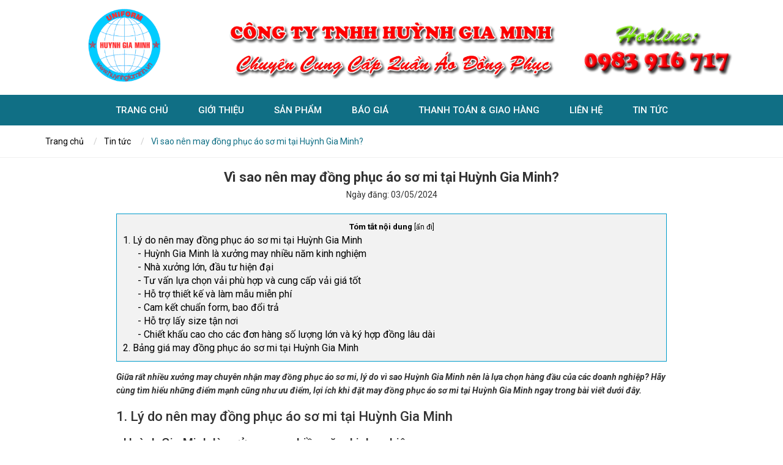

--- FILE ---
content_type: text/html; charset=utf-8
request_url: https://huynhgiaminh.vn/tin-tuc/vi-sao-nen-may-dong-phuc-ao-so-mi-tai-huynh-gia-minh/
body_size: 8073
content:

<!DOCTYPE html>
<html lang="en">
<head>
    <link href='https://fonts.googleapis.com/css?family=Roboto:400,300,400italic,500,500italic,700,700italic&subset=latin,vietnamese' rel='stylesheet' type='text/css' />
    <meta charset="utf-8" />
    <meta http-equiv="X-UA-Compatible" content="IE=edge" />
    <meta name="viewport" content="width=device-width, initial-scale=1" />
    <title>V&#236; sao n&#234;n may đồng phục &#225;o sơ mi tại Huỳnh Gia Minh?</title>
    <meta name="description" content="Huỳnh Gia Minh hơn 10 năm kinh nghiệm may đồng phục &#225;o sơ mi, cam kết gi&#225; tốt, chuẩn form, thiết kế v&#224; l&#224;m mẫu miễn ph&#237;." />
    <meta property="og:description" itemprop="description" content="Huỳnh Gia Minh hơn 10 năm kinh nghiệm may đồng phục &#225;o sơ mi, cam kết gi&#225; tốt, chuẩn form, thiết kế v&#224; l&#224;m mẫu miễn ph&#237;." />
    <meta property="og:url" itemprop="url" content="https://huynhgiaminh.vn/tin-tuc/vi-sao-nen-may-dong-phuc-ao-so-mi-tai-huynh-gia-minh/" />
    <meta property="og:title" itemprop="headline" content="V&#236; sao n&#234;n may đồng phục &#225;o sơ mi tại Huỳnh Gia Minh?" />
    <meta property="og:type" content="article" />
	
        <meta property="og:image" itemprop="thumbnailUrl" content="/media/3080/vi-sao-nen-may-dong-phuc-ao-so-mi-tai-huynh-gia-minh-2.jpg?anchor=center&amp;mode=crop&amp;width=630&amp;height=380&amp;slimmage=True&amp;rnd=03052024034900" />
            <meta name="keywords" content="may đồng phục &#225;o sơ mi" />

    <meta property="og:image:width" content="630" />
    <meta property="og:image:height" content="380" />
    <meta property="og:site_name" content="XAYDUNG" />
    <link href="/css/font-awesome.min.css" rel="stylesheet" />
    <link href="/css/bootstrap.min.css" rel="stylesheet" type="text/css" />
    <link href="/css/slick.css" rel="stylesheet" />
    <link href="/css/owl.carousel.css" rel="stylesheet" />
    <link href="/css/site.css" rel="stylesheet" type="text/css" />
    <link href="/css/site-repond.css" rel="stylesheet" type="text/css" />

    <script src="/scripts/jquery.js" type="text/javascript"></script>
    <script src="/scripts/jquery.easing.1.3.js" type="text/javascript"></script>
</head>
<body>
    <div id="wrapper">
        <div id="wrapper-in">
            
<div id="header">
    <div class="header-top ">
        <div class="container ">
            <div class="row">
                <div class="logo-main col-lg-3 col-md-3 col-sm-3 col-xs-3">
                    <div class="logo desktop-525">
                        <a id="A1" href="/" runat="server">
                            <img class="img-responsive" src="/media/1001/logo-cty_tmp.png" alt="logo" />
                        </a>
                    </div>
                </div>
                <div class="col-lg-6 col-md-6 col-sm-6 col-xs-6">
                    <img class="img-responsive" src="/images/tencongty.png" alt="tencongty" />
                </div>
                <div class="logo-main col-lg-3 col-md-3 col-sm-3 col-xs-3">
                    <img class="img-responsive" src="/images/hotline_image.png" alt="hotline" />
                </div>
                
            </div>
        </div>
        <div class="clearfix"></div>
    </div>
</div>

<div class="wrapper-menu">
    <div class="container">
        <a class="panel-a menu-mo ipadmo-992" href="#menumobile" data-position="true" data-type="false"><span class="fa fa-reorder"></span></a>
    <ul id="menu" class="desktop-992">
        <li><a href="/">Trang chủ</a></li>
                <li>
                    <a title="Giới Thiệu" href="/gioi-thieu/">Giới Thiệu</a>
                </li>
                <li>
                    <a title="Sản phẩm" href="/san-pham/">Sản phẩm</a>
                    <ul class="menu-list">
                            <li><a href="/san-pham/dong-phuc-ao-so-mi/">Đồng Phục &#193;o Sơ Mi</a></li>
                            <li><a href="/san-pham/dong-phuc-ao-thun/">Đồng Phục &#193;o Thun</a></li>
                            <li><a href="/san-pham/may-quan-ao-bhld/">May Quần &#193;o BHLĐ</a></li>
                            <li><a href="/san-pham/may-quan-ao-cong-nhan/">May Quần &#193;o C&#244;ng Nh&#226;n</a></li>
                            <li><a href="/san-pham/may-ao-mua-vai-du/">May &#193;o Mưa Vải D&#249;</a></li>
                            <li><a href="/san-pham/dong-phuc-ao-bao-ve/">Đồng Phục &#193;o Bảo Vệ</a></li>
                            <li><a href="/san-pham/dong-phuc-ao-hoc-sinh/">Đồng Phục &#193;o Học Sinh</a></li>
                            <li><a href="/san-pham/dong-phuc-y-te/">Đồng Phục Y Tế</a></li>
                    </ul>
                </li>
                <li>
                    <a title="B&#225;o gi&#225;" href="/bao-gia/">B&#225;o gi&#225;</a>
                </li>
                <li>
                    <a title="Thanh to&#225;n &amp; giao h&#224;ng" href="/thanh-toan-giao-hang/">Thanh to&#225;n &amp; giao h&#224;ng</a>
                </li>
                <li>
                    <a title="Li&#234;n hệ" href="/lien-he/">Li&#234;n hệ</a>
                </li>
                <li>
                    <a title="Tin tức" href="/tin-tuc/">Tin tức</a>
                </li>
    </ul>
        <div class="clearfix"></div>
    </div>
</div>
            <hr />
            <div id="mainContent">


<div class="banner-main">
</div>
<div id="breadcrumb" class="corner">
    <div class="container">
                <ul class="breadcrumb">
                        <li>
                            <a href="/" title="Trang chủ">
                                Trang chủ
                            </a>
                        </li>
                        <li>
                            <a href="/tin-tuc/" title="Tin tức">
                                Tin tức
                            </a>
                        </li>
                    <li class="active">
                        V&#236; sao n&#234;n may đồng phục &#225;o sơ mi tại Huỳnh Gia Minh?
                    </li>
                </ul>

    </div>
</div>

<div class="container">
    <div class="content-main">
        <div class="news-title title_page_h1">
            <h1>V&#236; sao n&#234;n may đồng phục &#225;o sơ mi tại Huỳnh Gia Minh?</h1>
            <div class="date">Ngày đăng: <span>03/05/2024</span></div>
        </div>
        <div data-toc></div>
        <div data-content>
            <p><strong><em>Giữa rất nhiều xưởng may chuyên nhận may đồng phục áo sơ mi, lý do vì sao Huỳnh Gia Minh nên là lựa chọn hàng đầu của các doanh nghiệp? Hãy cùng tìm hiểu những điểm mạnh cũng như ưu điểm, lợi ích khi đặt may đồng phục áo sơ mi tại Huỳnh Gia Minh ngay trong bài viết dưới đây.</em></strong></p>
<h2>1. Lý do nên may đồng phục áo sơ mi tại Huỳnh Gia Minh</h2>
<h3>- Huỳnh Gia Minh là xưởng may nhiều năm kinh nghiệm</h3>
<p>Xưởng may Huỳnh Gia Minh đã có bề dày trên 10 năm kinh nghiệm trong lĩnh vực thiết kế, may đồng phục các loại, bao gồm may đồng phục áo sơ mi. Với bề dày kinh nghiệm được đúc rút trong hơn 10 năm trên hàng trăm đơn hàng, dự án lớn nhỏ, chúng tôi không chỉ xây dựng được quy trình làm việc chuyên nghiệp, mà còn sở hữu đội ngũ công nhân may lành nghề, có thể đáp ứng tốt mọi yêu cầu khắt khe nhất của những khách hàng khó tính nhất, mang lại trải nghiệm hài lòng nhất cho mọi doanh nghiệp khi đặt may đồng phục áo sơ mi.</p>
<p style="text-align: center;"><a rel="noopener" href="/tin-tuc/vi-sao-nen-may-dong-phuc-ao-so-mi-tai-huynh-gia-minh/" target="_blank"><img style="width: 500px; height:279.5031055900621px;" src="/media/3080/vi-sao-nen-may-dong-phuc-ao-so-mi-tai-huynh-gia-minh-2.jpg?width=500&amp;height=279.5031055900621" alt="" data-udi="umb://media/85ebea6f6c5047deabd6d692808ee92b" /></a></p>
<h3>- Nhà xưởng lớn, đầu tư hiện đại</h3>
<p>Huỳnh Gia Minh có khả năng đáp ứng mọi yêu cầu về số lượng và chất lượng các đơn hàng bởi chúng tôi đầu tư 2 nhà xưởng lớn, trang thiết bị hiện đại tại Bình Dương và Đồng Nai. Khách hàng khi có nhu cầu có thể liên hệ để trực tiếp tới tham quan nhà xưởng, từ đó đưa ra đánh giá chính xác hơn về năng lực và quy mô, mức độ chuyên nghiệp của xưởng may Huỳnh Gia Minh, từ đó đi đến quyết định sáng suốt nhất.</p>
<h3>- Tư vấn lựa chọn vải phù hợp và cung cấp vải giá tốt</h3>
<p>Doanh nghiệp đặt may đồng phục áo sơ mi tại Huỳnh Gia Minh sẽ được chúng tôi hỗ trợ tư vấn chọn loại vải phù hợp với mục đích, yêu cầu sử dụng của đồng phục, đảm bảo sự cân đối về mặt tài chính, sự thoải mái cho người mặc. Sau khi tư vấn lựa chọn chất vải phù hợp, chúng tôi cũng sẽ cung cấp vải cho khách hàng với chiết khấu cao hơn nhiều so với việc tự tìm hiểu và mua vải ngoài thị trường, giúp doanh nghiệp tiết kiệm chi phí hiệu quả hơn nữa.</p>
<h3>- Hỗ trợ thiết kế và làm mẫu miễn phí</h3>
<p>Huỳng Gia Minh cam kết hỗ trợ thiết kế cho toàn bộ các khách hàng đặt may đồng phục áo sơ mi tại xưởng của chúng tôi. Đặc biệt, với những khách hàng đặt may với số lượng lớn, chúng tôi còn ưu ái làm mẫu miễn phí dựa trên bản thiết kế đã được duyệt. Nhờ vậy, khách hàng sẽ được cầm trên tay sản phẩm hoàn thiện để đưa ra đánh giá chính xác nhất về form dáng, chất vải, màu sắc, kiểm tra thông tin in trên áo… hạn chế tối đa việc xảy ra sai sót, nhầm lẫn.</p>
<p style="text-align: center;"><a rel="noopener" href="/" target="_blank"><img style="width: 413px; height:466px;" src="/media/3079/vi-sao-nen-may-dong-phuc-ao-so-mi-tai-huynh-gia-minh-1.jpg?width=413&amp;height=466" alt="" data-udi="umb://media/6cf2741c593941dd9411c3814e2dc7f0" /></a></p>
<h3>- Cam kết chuẩn form, bao đổi trả</h3>
<p>Với bề dày nhiều năm kinh nghiệm cũng như đội ngũ thợ may tay nghề cao, Huỳnh Gia Minh cam kết may đồng phục áo sơ mi chuẩn form và bao đổi trả nếu có bất cứ sai lệch nào giữa sản phẩm hoàn thiện với mẫu đã được duyệt trước đó.</p>
<h3>- Hỗ trợ lấy size tận nơi</h3>
<p>Khách hàng hoàn toàn yên tâm khi đặt may đồng phục áo sơ mi tại Huỳnh Gia Minh bởi chúng tôi không chỉ hỗ trợ thiết kế, làm mẫu, mà còn hỗ trợ lấy size tận nơi để đảm bảo tiết kiệm thời gian, chuẩn form cũng như vừa vặn tối đa cho người mặc.</p>
<h3>- Chiết khấu cao cho các đơn hàng số lượng lớn và ký hợp đồng lâu dài</h3>
<p>Với các đơn hàng đặt may số lượng lớn, ký hợp đồng may đồng phục thường niên hàng năm, chúng tôi luôn có ưu đãi hấp dẫn với mức chiết khấu cao, giúp doanh nghiệp tiết kiệm chi phí hiệu quả hơn nữa.</p>
<h2>2. Bảng giá may đồng phục áo sơ mi tại Huỳnh Gia Minh</h2>
<p>Dưới đây là chi tiết bảng giá đồng phục áo sơ mi tại Huỳnh Gia Minh để quý khách hàng tiện tham khảo. Hãy liên hệ trực tiếp với chúng tôi để được tư vấn kỹ hơn:</p>
<table border="0">
<tbody>
<tr>
<td>
<p><span>Số lượng</span></p>
</td>
<td>
<p><span>Đơn giá (VNĐ/cái)</span></p>
</td>
<td>
<p><span>Thời gian</span></p>
</td>
<td>
<p><span>Khuyến mãi</span></p>
</td>
</tr>
<tr>
<td>
<p><span>100 – 200</span></p>
</td>
<td>
<p><span>180.000 – 280.000</span></p>
</td>
<td>
<p><span>20 – 25 ngày</span></p>
</td>
<td rowspan="2">
<p><span>Tặng thiết kế và làm mẫu</span></p>
</td>
</tr>
<tr>
<td>
<p><span>200 trở lên</span></p>
</td>
<td colspan="2">
<p><span>Liên hệ: Liên hệ: 0983 916 717</span></p>
</td>
</tr>
</tbody>
</table>
<p> </p>
        </div>
    </div>
</div>

<div class="container">
    <div class="author text-right">
        ĐT
    </div>
</div>
<div class="container">
    <div class="news-other">
        <div class="title_module_main">
            <h2>
                <a href="#" title="Tin tức">
                    <span class="t1">tin tức</span>
                    <span class="t2">liên quan</span>
                </a>
            </h2>
        </div>
        <ul>
                <li>
                    <a href="/tin-tuc/quy-trinh-dat-may-dong-phuc-doanh-nghiep-can-chuan-bi-gi-de-khong-bi-sai-mau-sai-form/">Quy tr&#236;nh đặt may đồng phục: Doanh nghiệp cần chuẩn bị g&#236; để kh&#244;ng bị sai mẫu, sai form?</a>
                </li>
                <li>
                    <a href="/tin-tuc/so-sanh-ao-thun-dong-phuc-va-ao-so-mi-dong-phuc-doanh-nghiep-nen-chon-loai-nao/">So s&#225;nh &#225;o thun đồng phục v&#224; &#225;o sơ mi đồng phục: Doanh nghiệp n&#234;n chọn loại n&#224;o?</a>
                </li>
                <li>
                    <a href="/tin-tuc/ao-so-mi-dong-phuc-tieu-chuan-form-dang-ung-dung-trong-doanh-nghiep/">&#193;o sơ mi đồng phục: Ti&#234;u chuẩn, form d&#225;ng &amp; ứng dụng trong doanh nghiệp</a>
                </li>
                <li>
                    <a href="/tin-tuc/quan-ao-bhld-tieu-chuan-an-toan-chat-lieu-ung-dung-thuc-te/">Quần &#225;o BHLD: ti&#234;u chuẩn an to&#224;n, chất liệu &amp; ứng dụng thực tế</a>
                </li>
                <li>
                    <a href="/tin-tuc/xuong-may-ao-thun-dong-phuc-nang-luc-san-xuat-tieu-chuan-chat-luong/">Xưởng may &#225;o thun đồng phục: năng lực sản xuất &amp; ti&#234;u chuẩn chất lượng</a>
                </li>
                <li>
                    <a href="/tin-tuc/ao-thun-cong-nhan-khong-chi-la-trang-phuc-ma-la-cong-cu-lam-viec/">&#193;o thun c&#244;ng nh&#226;n – Kh&#244;ng chỉ l&#224; trang phục, m&#224; l&#224; c&#244;ng cụ l&#224;m việc</a>
                </li>
                <li>
                    <a href="/tin-tuc/may-ao-thun-dong-phuc-quy-trinh-tieu-chuan-giai-phap-cho-doanh-nghiep/">May &#225;o thun đồng phục: quy tr&#236;nh, ti&#234;u chuẩn &amp; giải ph&#225;p cho doanh nghiệp</a>
                </li>
                <li>
                    <a href="/tin-tuc/may-dong-phuc-ao-thun-khi-dong-phuc-tro-thanh-mot-phan-thuong-hieu/">May đồng phục &#225;o thun – Khi đồng phục trở th&#224;nh một phần thương hiệu</a>
                </li>
                <li>
                    <a href="/tin-tuc/bang-gia-may-ao-thun-dong-phuc-giai-phap-xay-dung-hinh-anh-thuong-hieu-tu-huynh-gia-minh/">Bảng gi&#225; may &#225;o thun đồng phục – Giải ph&#225;p x&#226;y dựng h&#236;nh ảnh thương hiệu từ Huỳnh Gia Minh</a>
                </li>
                <li>
                    <a href="/tin-tuc/may-dong-phuc-ao-thun-cong-nhan-nen-chon-vai-gi/">May đồng phục &#225;o thun c&#244;ng nh&#226;n n&#234;n chọn vải g&#236;?</a>
                </li>
        </ul>
    </div>
</div>
<script src="/scripts/table-of-contents.js"></script>
<script>
    tableOfContents('[data-content]', '[data-toc]', {
        heading: `<p class="toc_title">Tóm tắt nội dung <span class="toc_toggle">[<a href="#">ẩn đi</a>]</span></p>`
    });
</script></div>
            <hr />
            

<div id="footer">
    <div class="container">
        <div class="row">
            <div class="col-md-3">
                <div class="contact">
                    <h4>C&#212;NG TY TNHH HUỲNH GIA MINH</h4>
                    <ul class="list-address">
                        <li><span class="fa fa-map-marker"></span>508/24 Đường Đồng Khởi, KP 3, Phường T&#226;n Hiệp, TP Bi&#234;n H&#242;a , T. Đồng Nai</li>
                        <li><span class="fa fa-phone"></span>0983.916.717</li>
                        <li><span class="fa fa-globe"></span> <a href="http://huynhgiaminh.vn" target="_blank"> http://huynhgiaminh.vn</a></li>
                        <li><span class="fa fa-envelope"></span> <a href="mailto:huynhgiaminhcompany@gmail.com" target="_blank"> huynhgiaminhcompany@gmail.com</a></li>
                    </ul>
                    <ul class="list-address">
                        <li><span class="fa fa-map-marker"></span>23/14B KP T&#226;n Phước, P T&#226;n B&#236;nh, TP. Dĩ An, T. B&#236;nh Dương.</li>
                        <li><span class="fa fa-phone"></span>0983.916.717</li>
                        <li><span class="fa fa-globe"></span> <a href="http://huynhgiaminh.vn" target="_blank"> http://huynhgiaminh.vn</a></li>
                        <li><span class="fa fa-envelope"></span> <a href="mailto:huynhgiaminhcompany@gmail.com" target="_blank"> huynhgiaminhcompany@gmail.com</a></li>
                    </ul>
                </div>
            </div>
            <div class="col-md-3">
                <div class="contact">
                    <h4>Bản đồ <span>Đồng Nai</span></h4>
                    <iframe src="https://www.google.com/maps/embed?pb=!1m14!1m8!1m3!1d489.6318548374874!2d106.8583898!3d10.9592303!3m2!1i1024!2i768!4f13.1!3m3!1m2!1s0x0%3A0x831a9e295cd9e3b7!2sCty%20TNHH%20HU%E1%BB%B2NH%20GIA%20MINH!5e0!3m2!1sen!2s!4v1640682668192!5m2!1sen!2s&quot;" width="90%" height="150" frameborder="0" style="border: 0;" allowfullscreen="" aria-hidden="false" tabindex="0"></iframe>
                </div>
            </div>
            <div class="col-md-3">
                <div class="contact">
                    <h4>Bản đồ <span>B&#236;nh Dương</span></h4>
                    <iframe src="https://www.google.com/maps/embed?pb=!1m18!1m12!1m3!1d3917.217908298271!2d106.74769921428818!3d10.946905559018395!2m3!1f0!2f0!3f0!3m2!1i1024!2i768!4f13.1!3m3!1m2!1s0x0%3A0x2615e0d40f76d33b!2zMTDCsDU2JzQ4LjgiTiAxMDbCsDQ0JzU5LjYiRQ!5e0!3m2!1sen!2s!4v1640682873323!5m2!1sen!2s&quot;" width="90%" height="150" frameborder="0" style="border: 0;" allowfullscreen="" aria-hidden="false" tabindex="0"></iframe>
                </div>
            </div>
            <div class="col-md-3">
                <div class="copyright-bg">
                    <div class="follow">
                        <span>Follow us on</span>
                                <a href="https://www.facebook.com/C%C3%B4ng-Ty-TNHH-Hu%E1%BB%B3nh-Gia-Minh-575099059551535" target="_blank">
                                    <img src="/media/1118/social1.png" />
                                </a>
                                <a href="https://www.google.com/" target="_blank">
                                    <img src="/media/1119/social2.png" />
                                </a>
                                <a href="https://zalo.me/0983916717" target="_blank">
                                    <img src="/media/1122/zalo.png" />
                                </a>
                                <a href="https://youtube.com/" target="_blank">
                                    <img src="/media/1120/social3.png" />
                                </a>
                    </div>
                    <div class="copyright">
                        <p>HUỲNH GIA MINH &copy; 2020 All Rights Reserved.</p>
                    </div>
                    <br />
                    <p>Thống kê truy cập</p>
                    <p style="margin-bottom: 0">Đang online: <span id="visitor-online"></span></p>
                    <p style="margin-bottom: 0">Tổng lượt xem hôm nay: 845</p>
                    <p style="margin-bottom: 0">Tổng lượt xem theo tháng : 3,128</p>
                    <p style="margin-bottom: 0">Tổng lượt truy cập: 43,039</p>
                    <br />
                    <select id="dynamic_select" style="color: #000;">
                        <option value="" selected>Chọn website</option>
                        <option value="https://vnexpress.net/">VNEXPRESS</option>
                        <option value="https://thanhnien.vn/">Báo Thanh niên</option>
                        <option value="https://tuoitre.vn/">Tuổi Trẻ</option>
                    </select>
                </div>
            </div>
        </div>  
    </div>
</div>
<script>
    $(function(){
      // bind change event to select
      $('#dynamic_select').on('change', function () {
          var url = $(this).val(); // get selected value
          if (url) { // require a URL
              window.open(url, '_blank').focus();
          }
          return false;
      });
    });
</script>
        </div>
        <!--menumobile-->
        <div id="menumobile" class="mobile-panel mobilep-left">
            <div class="menu-in">
                <div class="menu-mobile">
                    <div class="logo1">
                        <a id="A2" href="/">
                            <img class="img-responsive" src="" alt="logo" />
                        </a>
                    </div>
                    <ul id="menuMobile" class="menu-nav"></ul>
                </div>
            </div>
        </div>
        <!--menumobile-->
    </div>
    <!--active-->
    <script src="/scripts/imagesloaded.pkgd.min.js" type="text/javascript"></script>
    <script src="/scripts/bootstrap.min.js" type="text/javascript"></script>
    <script src="/scripts/jquery.panel.mobile.js" type="text/javascript"></script>
    <script src="/scripts/superfish.js"></script>
    <script src="/scripts/jquery.menu.level.js"></script>
    <script src="/scripts/slick.min.js"></script>
    <script src="/scripts/owl.carousel.js"></script>
    <script src="/scripts/jquery.menu.level.js"></script>

    <script src="/scripts/jquery.signalR-2.4.1.min.js"></script>
    <script type="text/javascript" src="/signalr/hubs"></script>

    <script src="/scripts/jquery.main.js"></script>
    <!-- end main js -->
    <script>
        $(function () {
            // Declare a proxy to reference the hub.
            var counter = $.connection.hitCounter;
            // register online user at the very begining of the page
            $.connection.hub.start().done(function () {
                // Call the Send method on the hub.
                counter.server.send();
            });
            // Create a function that the hub can call to recalculate online users.
            counter.client.recalculateOnlineUsers = function (message) {
                // Add the message to the page.
                $("#visitor-online").text(message);
            };
        });
    </script>
</body>
</html>


--- FILE ---
content_type: text/css
request_url: https://huynhgiaminh.vn/css/slick.css
body_size: 1844
content:
/* Slider */
.slick-slider
{
    position: relative;

    display: block;

    -moz-box-sizing: border-box;
         box-sizing: border-box;

    -webkit-user-select: none;
       -moz-user-select: none;
        -ms-user-select: none;
            user-select: none;

    -webkit-touch-callout: none;
    -khtml-user-select: none;
    -ms-touch-action: pan-y;
        touch-action: pan-y;
    -webkit-tap-highlight-color: transparent;
}

.slick-list
{
    position: relative;

    display: block;
    overflow: hidden;

    margin: 0;
    padding: 0;
    z-index: 1;
}
.slick-list:focus
{
    outline: none;
}
.slick-list.dragging
{
    cursor: pointer;
    cursor: hand;
}

.slick-slider .slick-track,
.slick-slider .slick-list
{
    -webkit-transform: translate3d(0, 0, 0);
       -moz-transform: translate3d(0, 0, 0);
        -ms-transform: translate3d(0, 0, 0);
         -o-transform: translate3d(0, 0, 0);
            transform: translate3d(0, 0, 0);
}

.slick-track
{
    position: relative;
    top: 0;
    left: 0;

    display: block;
}
.slick-track:before,
.slick-track:after
{
    display: table;

    content: '';
}
.slick-track:after
{
    clear: both;
}
.slick-loading .slick-track
{
    visibility: hidden;
}

.slick-slide
{
    display: none;
    float: left;

    height: 100%;
    min-height: 1px;
}
[dir='rtl'] .slick-slide
{
    float: right;
}
.slick-slide img
{
    display: block;
}
.slick-slide.slick-loading img
{
    display: none;
}
.slick-slide.dragging img
{
    pointer-events: none;
}
.slick-initialized .slick-slide
{
    display: block;
}
.slick-loading .slick-slide
{
    visibility: hidden;
}
.slick-vertical .slick-slide
{
    display: block;

    height: auto;

    border: 1px solid transparent;
}
.slick-arrow.slick-hidden {
    display: none;
}
/*=======================*/
#banner .slide img {
    display: block;
    width: 100%;
}
.slick-slider .slick-arrow {
    background: url(../images/control-slider.png) no-repeat left top;
    border: none;
    display: block;
    font-size: 0;
    top: 50%;
    margin-top: -21px;
    padding: 0;
    position: absolute;
    overflow: hidden;
    height: 42px;
    width: 27px;
    z-index: 99;
}
.slick-slider .slick-prev {
    background-position: left top;
    left: 0;
}
.slick-slider .slick-prev:hover {
    background-position: left bottom;
}
.slick-slider .slick-next {
    background-position: right top;
    right: 0;
}
.slick-slider .slick-next:hover {
    background-position: right bottom;
}
/*=============*/
#sliderBanner .slick-prev {
    left: 15px;
}
#sliderBanner .slick-next {
    right: 15px;
}
/*=================*/
#sliderParent {
    padding: 15px 25px;
}
#sliderParent .slick-arrow {
    background-image: url(../images/control-slider2.png);
    height: 29px;
    margin-top: -15px;
    width: 29px;
}
#sliderCity {
    padding: 0 15px;
}
#sliderCity .slick-arrow {
    background-image: url(../images/control-slider3.png);
    height: 22px;
    margin-top: -11px;
    width: 14px;
}
/*====================*/
.slick-dots {
    list-style: none;
    padding: 10px 0 20px 0;
    margin: 0;
    text-align: center;
    vertical-align: top;
    width: 100%;
    z-index: 10;
}
    .slick-dots li {
        display: inline-block;
        padding: 0 5px;
    }
    .slick-dots button {
        background: url(../images/pager-slider.png) no-repeat left top;
        border: none;
        display: block;
        font-size: 0;
        overflow: hidden;
        height: 13px;
        width: 13px;
    }
        .slick-dots .slick-active button, .slick-dots button:hover {
            background-position: left bottom;
        }
.group-inbox .slick-slider .slick-slide > div {
    display: block;
    width: 100%;
}
.group-inbox .slick-slider .slide {
    vertical-align: top;
}
/*=======================*/
#silderProduct .slick-arrow {
    background-image: url(../images/control-slider.png);
    height: 24px;
    margin-top: -15px;
    width: 14px;
}
#silderProduct.slick-slider .slick-prev {
    background-position: left top;
    left: 0;
}
#silderProduct.slick-slider .slick-next {
    background-position: right top;
    right: 0;
}
#silderProduct.slick-slider .slick-prev:hover {
    background-position: left bottom;
}
#silderProduct.slick-slider .slick-next:hover {
    background-position: right bottom;
}
/*==========================*/
.slick-slider .slick-arrow, .btn-slide {
    background: none;
    background-position: left top;
    background-repeat: no-repeat;
    border: none;
    display: block;
    font-size: 0;
    top: 50%;
    position: absolute;
    height: 32px;
    margin-top: -23px;
    overflow: hidden;
    width: 18px;
    z-index: 99;
}
.slick-slider .slick-arrow {
    background-image: url(../images/control-b1.png);
}
.slick-slider .slick-prev {
    background-position: left top;
    left: 0;
}
.slick-slider .slick-next {
    background-position: right top;
    right: 0;
}
.slick-slider .slick-prev:hover {
    background-position: left bottom;
}
.slick-slider .slick-next:hover {
    background-position: right bottom;
}
.slider-banner .slick-prev {
    left: 10px;
}
.slider-banner .slick-next {
    right: 10px;
}
.detail-images .wrapper-in {
    margin-top: 7px;
}
.small-img {
    display: block;
    padding: 7px;
    width: 100%;
}
    .small-img span {
        border: solid 1px #fff;
        display: block;
    width: 100%;
    }
    .small-img img {
        display: block;
        width: 100%;
    }
.slick-current .small-img span{
    border-color: #4cff00;
}
    
.slider-nav .slick-prev {
    left: 7px;
}
.slider-nav .slick-next {
    right: 7px;
}
.slide img {
    display:block;
    width: 100%;
}
/* Landscape phone to portrait tablet */
@media (max-width: 767px) {
    #sliderBanner .slick-arrow, .slick-dots {
        display: none !important;
    }
}

@media (max-width: 420px)
{
#sliderParent {
    padding: 15px 10px;
}
}

--- FILE ---
content_type: text/css
request_url: https://huynhgiaminh.vn/css/site.css
body_size: 9885
content:
/*==========================site styles======================*/
body {
    /*font-family: Arial, Helvetica, sans-serif;*/
    font-family: 'Roboto', sans-serif;
    font-size: 14px;
    line-height: 22px;
}

.clr {
    clear: both;
}

.h1, .h2, .h3, .h4, .h5, .h6, h1, h2, h3, h4, h5, h6 {
    font-family: 'Roboto', sans-serif;
}

h1, h2, h3, h4, h5, h6 {
    margin: 0;
}

a:link, a:visited {
    outline: none;
    text-decoration: none !important;
}

a:hover {
    text-decoration: underline;
}

fieldset, a img, img {
    border: none;
}

:focus {
    outline: none;
}

.hidden {
    display: none;
}

hr {
    display: none;
}

#wrapper {
    overflow: hidden;
    position: absolute;
    min-height: 100%;
    width: 100%;
    z-index: 1;
}

#wrapper-in {
    top: 0;
    left: 0;
    position: relative;
    overflow: hidden;
    width: 100%;
    z-index: 99;
}
/*======================================================*/
#header {
    background-color: #fff;
    left: 0;
    top: 0;
    position: relative;
    width: 100%;
    z-index: 10;
    -webkit-transition: all .2s ease;
    -moz-transition: all .2s ease;
    -o-transition: all .2s ease;
    transition: all .2s ease;
}



    /*=========================*/

    /*==========================*/
    #header.header-sroll {
        -webkit-box-shadow: 0 3px 5px #ccc; /* Safari 3-4, iOS 4.0.2 - 4.2, Android 2.3+ */
        -moz-box-shadow: 0 3px 5px #ccc; /* Firefox 3.5 - 3.6 */
        box-shadow: 0 3px 5px #ccc; /* Opera 10.5, IE 9, Firefox 4+, Chrome 6+, iOS 5 */
        position: fixed;
    }

        #header.header-sroll .header-top {
            display: none;
        }
/*=========================*/
.wrapper-menu {
    text-align: center;
    position: relative;
    z-index: 99;
    background: #106f85;
    padding: 10px 0;
}

#menu {
    list-style: none;
    padding: 0;
    margin: 0;
}

    #menu a {
        -webkit-transition: all .2s ease;
        -moz-transition: all .2s ease;
        -o-transition: all .2s ease;
        transition: all .2s ease;
    }

    #menu li {
        position: relative;
    }

    #menu > li {
        display: inline-block;
        padding: 0 10px;
    }

        #menu > li > a {
            color: #fff;
            display: block;
            font-size: 15px;
            font-weight: 500;
            line-height: 30px;
            text-transform: uppercase;
            padding: 0 13px;
        }

            #menu > li > a:hover, #menu > li:hover > a, #menu > li.active > a {
                color: #fff;
                text-decoration: none;
                border-bottom: 1px solid #fff;
            }

    #menu ul {
        border: none;
        visibility: hidden;
        opacity: 0;
        position: absolute;
        list-style: none;
        padding: 0;
        margin: 0;
        -webkit-transition: all 0.7s ease;
        -moz-transition: all 0.7s ease;
        -o-transition: all 0.7s ease;
        transition: all 0.7s ease;
    }

    #menu li:hover ul {
        visibility: visible;
        opacity: 1;
    }

    #menu > li > ul {
        left: 0;
        top: 100%;
        padding-top: 1px;
    }

    #menu ul ul {
        left: 100%;
        top: 0;
        padding-left: 1px;
    }


    #menu li li > a:hover, #menu li li:hover > a, #menu li li.active > a {
        text-decoration: none;
    }
/*** arrows (for all except IE7) **/
.sf-arrows .sf-with-ul {
    padding-right: 0;
    *padding-right: 0; /* no CSS arrows for IE7 (lack pseudo-elements) */
}
    /* styling for both css and generated arrows */
    .sf-arrows .sf-with-ul:after {
        content: '';
        position: absolute;
        top: 50%;
        right: 0.5em;
        margin-top: -3px;
        height: 0;
        width: 0;
        /* order of following 3 rules important for fallbacks to work */
        border: 5px solid transparent;
        border-top-color: #fff; /* edit this to suit design (no rgba in IE8) */
        border-top-color: #fff;
    }

.sf-arrows > li > .sf-with-ul:focus:after,
.sf-arrows > li:hover > .sf-with-ul:after,
.sf-arrows > .sfHover > .sf-with-ul:after {
    border-top-color: #fff; /* IE8 fallback colour */
}
/* styling for right-facing arrows */
.sf-arrows ul .sf-with-ul:after {
    margin-top: -5px;
    margin-right: -3px;
    border-color: transparent;
    border-left-color: #fff; /* edit this to suit design (no rgba in IE8) */
    border-left-color: #fff;
}

.sf-arrows ul li > .sf-with-ul:focus:after,
.sf-arrows ul li:hover > .sf-with-ul:after,
.sf-arrows ul .sfHover > .sf-with-ul:after {
    /*border-left-color: #fff;*/
}

#menu > li > .sf-with-ul:after {
    border: none;
}

#menu .arrow-down {
    display: block;
    width: 0px;
    height: 0px;
    border-left: 7px solid transparent;
    border-right: 7px solid transparent;
    border-top: 7px solid #fff; /* Tam giác phía trên được đổ màu */
    left: 50%;
    margin-left: -7px;
    top: 100%;
    position: absolute;
    visibility: hidden;
    z-index: 999;
}

#menu > li > a:hover > .arrow-down, #menu > li > a:focus > .arrow-down,
#menu > .active > a > .arrow-down, #menu > li:hover > a > .arrow-down {
    visibility: visible;
}

#menu > li > ul {
    float: left;
    background-color: #fff;
    padding: 0;
    width: 200px;
    box-shadow: 3px 0 8px 0 rgba(102, 102, 102, 0.5);
}

.menu-list li {
    width: 100%;
    padding: 5px 10px;
    text-align: left;
    border-bottom: 1px solid #ccc;
}

    .menu-list li.last {
        border-bottom: none;
    }

    .menu-list li a {
        left: 0;
        font-size: 15px;
        text-transform: uppercase;
        text-decoration: none;
        color: #000;
    }

    .menu-list li:hover {
        background: #106f85;
    }

        .menu-list li:hover a {
            color: #fff;
        }


/*==============header-top====================*/
.header-top {
    background: #fff;
    padding: 10px 0;
}

.logo {
}

    .logo a {
        display: block;
        width: 100%;
    }
    .logo img {
        width: 160px;
        margin: 0 auto;
    }

.form-search {
    overflow: hidden;
    width: 100%;
}

    .form-search .search-btn {
        background: url(../images/icon-search.png) no-repeat left bottom;
        border: none;
        cursor: pointer;
        display: block;
        float: right;
        height: 31px;
        width: 28px;
        font-size: 0;
    }

    .form-search .search-input {
        overflow: hidden;
        padding-left: 10px;
    }

    .form-search .search-text {
        border: none;
        color: #000;
        background: none;
        display: block;
        font-size: 14px;
        height: 40px;
        line-height: 32px;
        vertical-align: top;
        overflow: hidden;
        text-overflow: ellipsis;
        width: 100%;
        font-style: italic;
    }
/*=========================*/
#header .form-search {
    float: right;
    width: 400px;
    margin: 10px 0;
    background: #fff;
    border-radius: 5px;
}
/*========================menu mobile=================================================================*/
.menu-mo {
    color: #fff;
    display: block;
    float: right;
    font-size: 9px;
    text-transform: uppercase;
    line-height: 40px;
}

    .menu-mo span {
        display: block;
        float: left;
        font-size: 26px;
        line-height: 40px;
        padding-left: 5px;
    }

    .menu-mo:hover, .menu-mo:visited, .menu-mo:focus {
        color: #106f85;
        text-decoration: none;
    }

.overflow {
    overflow: hidden;
}
/*===================*/
.mobile-panel {
    background-color: #fff;
    top: 0;
    left: 0;
    position: absolute;
    height: 100%;
    width: 240px;
    /*z-index: 9999;*/
    opacity: 0;
    filter: alpha(opacity=0);
}

    .mobile-panel .menu-in {
        overflow: hidden;
        height: 100%;
        position: relative;
        width: 100%;
        z-index: 1;
    }

.mask-panel, #mask-left, #mask-right {
    background-color: #fff;
    bottom: 0;
    left: 0;
    right: 0;
    top: 0;
    position: fixed;
    opacity: 0;
    filter: alpha(opacity=0);
    height: 100%;
    width: 100%;
    z-index: 9998;
}

.mobile-panel p {
    padding: 0;
    margin: 0;
}

.close-menu {
    background-color: #fff;
    top: 0;
    position: absolute;
    overflow: hidden;
    height: 30px;
    width: 22px;
    z-index: 10;
}

    .close-menu a {
        color: #000;
        display: block;
        font-size: 22px;
        line-height: 30px;
        text-align: center;
        height: 100%;
        width: 100%;
    }

        .close-menu a:hover {
            text-decoration: none;
        }

#menumobile .close-menu {
    right: 0;
}

#mobileRight .close-menu {
    left: -30px;
}

.mobile-panel .menu-mobile {
    position: relative;
    padding: 30px 15px 15px 15px;
    z-index: 1;
}
/*===========================*/
.panel-overlay .mobile-panel {
    -ms-transition: transform 300ms ease 0s; /* IE 9 */
    -webkit-transition: transform 300ms ease 0s; /* Chrome, Safari, Opera */
    transition: transform 300ms ease 0s;
    opacity: 1;
    -ms-filter: "progid:DXImageTransform.Microsoft.Alpha(Opacity=100)"; /*IE8+*/
    filter: alpha(opacity=100); /* IE7 and lower */
    z-index: 9999;
}

.panel-overlay .mobilep-left {
    -webkit-box-shadow: 3px 0 6px #000; /* Safari 3-4, iOS 4.0.2 - 4.2, Android 2.3+ */
    -moz-box-shadow: 3px 0 6px #000; /* Firefox 3.5 - 3.6 */
    box-shadow: 3px 0 6px #000; /* Opera 10.5, IE 9, Firefox 4+, Chrome 6+, iOS 5 */
    /*left: -100%;*/
}

.panel-overlay .mobilep-right {
    -webkit-box-shadow: -3px 0 6px #000; /* Safari 3-4, iOS 4.0.2 - 4.2, Android 2.3+ */
    -moz-box-shadow: -3px 0 6px #000; /* Firefox 3.5 - 3.6 */
    box-shadow: -3px 0 6px #000; /* Opera 10.5, IE 9, Firefox 4+, Chrome 6+, iOS 5 */
}

body .mobilep-left {
    -ms-transform: translate3d(-120%, 0px, 0px); /* IE 9 */
    -webkit-transform: translate3d(-120%, 0px, 0px); /* Chrome, Safari, Opera */
    transform: translate3d(-120%, 0px, 0px);
    left: 0;
    right: auto;
}

body .mobilep-right {
    -ms-transform: translate3d(120%, 0px, 0px); /* IE 9 */
    -webkit-transform: translate3d(120%, 0px, 0px); /* Chrome, Safari, Opera */
    transform: translate3d(120%, 0px, 0px);
    right: 0;
    left: auto;
}

.panel-overlay .mobile-active {
    transform: none;
}
/*===================================*/
.panel-reveal {
    -ms-transform: none; /* IE 9 */
    -webkit-transform: none; /* Chrome, Safari, Opera */
    transform: none;
}

    .panel-reveal .mobile-panel {
        -ms-transform: none; /* IE 9 */
        -webkit-transform: none; /* Chrome, Safari, Opera */
        transform: none;
        opacity: 0;
        -ms-filter: "progid:DXImageTransform.Microsoft.Alpha(Opacity=0)"; /*IE8+*/
        filter: alpha(opacity=0); /* IE7 and lower */
        z-index: -1;
    }

    .panel-reveal .mobilep-left {
        -webkit-box-shadow: -5px 0 5px rgba(0, 0, 0, 0.15) inset; /* Safari 3-4, iOS 4.0.2 - 4.2, Android 2.3+ */
        -moz-box-shadow: -5px 0 5px rgba(0, 0, 0, 0.15) inset; /* Firefox 3.5 - 3.6 */
        box-shadow: -5px 0 5px rgba(0, 0, 0, 0.15) inset; /* Opera 10.5, IE 9, Firefox 4+, Chrome 6+, iOS 5 */
        /*left: -100%;*/
    }

    .panel-reveal .mobilep-right {
        -webkit-box-shadow: 5px 0 5px rgba(0, 0, 0, 0.15) inset; /* Safari 3-4, iOS 4.0.2 - 4.2, Android 2.3+ */
        -moz-box-shadow: 5px 0 5px rgba(0, 0, 0, 0.15) inset; /* Firefox 3.5 - 3.6 */
        box-shadow: 5px 0 5px rgba(0, 0, 0, 0.15) inset; /* Opera 10.5, IE 9, Firefox 4+, Chrome 6+, iOS 5 */
    }
    /*==========================================*/
    .panel-reveal .open-in {
        z-index: 1;
    }

    .panel-reveal .mobilep-right {
        left: auto;
        right: 0;
    }

    .panel-reveal #wrapper-in {
        -ms-transition: transform 300ms ease 0s; /* IE 9 */
        -webkit-transition: transform 300ms ease 0s; /* Chrome, Safari, Opera */
        transition: transform 300ms ease 0s;
    }

.mobile-active-left #wrapper-in {
    -ms-transform: translate3d(240px, 0px, 0px); /* IE 9 */
    -webkit-transform: translate3d(240px, 0px, 0px); /* Chrome, Safari, Opera */
    transform: translate3d(240px, 0px, 0px);
}

.mobile-active-left .mask-panel {
    left: 240px;
}

.mobile-active-right #wrapper-in {
    -ms-transform: translate3d(-240px, 0px, 0px); /* IE 9 */
    -webkit-transform: translate3d(-240px, 0px, 0px); /* Chrome, Safari, Opera */
    transform: translate3d(-240px, 0px, 0px);
}

.mobile-active-right .mask-panel {
    left: auto;
    right: 240px;
}
/*====================================*/
.menu-mobile .title {
    color: #000;
    font-size: 19px;
    font-weight: 700;
    margin-bottom: 10px;
    line-height: 24px;
}
/*====================================*/
.menu-nav {
    list-style: none;
    padding: 0;
    margin: 0;
    width: 100%;
}

    .menu-nav > li {
        padding-bottom: 1px;
    }

        .menu-nav > li > a {
            background-color: #000;
            color: #fff;
            display: block;
            font-size: 16px;
            font-weight: 700;
            line-height: 24px;
            padding: 7px 25px 7px 10px;
            text-transform: uppercase;
            position: relative;
        }

    .menu-nav .iconar {
        display: block;
        font-size: 22px;
        text-align: right;
        height: 30px;
        line-height: 30px;
        right: 5px;
        top: 50%;
        margin-top: -15px;
        position: absolute;
        width: 30px;
        opacity: 0.8;
    }

    .menu-nav a:hover {
        text-decoration: none;
    }

    .menu-nav > li > a:hover, .menu-nav > li:hover > a, .menu-nav > li.active > a {
        background-color: #106f85;
    }

    .menu-nav ul {
        list-style: none;
        padding: 0;
        margin: 0;
        width: 100%;
    }

    .menu-nav > li > ul {
        background-color: #fff;
    }

    .menu-nav ul li {
        padding-top: 1px;
    }

    .menu-nav ul a {
        background-color: #636363;
        color: #fff;
        display: block;
        font-size: 15px;
        line-height: 22px;
        padding: 5px 10px;
        position: relative;
        text-transform: capitalize;
    }

    .menu-nav ul a {
        padding-left: 20px;
    }

    .menu-nav ul ul a {
        font-size: 14px;
        line-height: 20px;
        padding-left: 30px;
    }

    .menu-nav ul ul ul a {
    }

        .menu-nav ul ul ul a .iconl {
            display: none;
        }

    .menu-nav ul .iconl {
        display: block;
        height: 20px;
        line-height: 18px;
        left: 10px;
        top: 6px;
        position: absolute;
        width: 14px;
    }

    .menu-nav ul ul .iconl {
        left: 20px;
    }

    .menu-nav ul li > a:hover, .menu-nav ul li:hover > a, .menu-nav ul li.active > a {
        color: #fff;
    }

.menu-mobile .title {
    font-size: 16px;
}

#menuProduct > li > a {
    font-size: 15px;
}

#menuProduct ul li a {
    padding-left: 20px;
}
/* sub menu*/

/*=================*/
.menu-mobile .logo {
    float: none;
    margin: 0 auto 15px;
    width: 180px;
}

    .menu-mobile .logo a {
        display: block;
        width: 100%;
    }
/*================*/
.box-img, .box-img img {
    display: block;
    width: 100%;
}

.fullbox-img {
    background-repeat: no-repeat;
    background-position: center center;
}

    .fullbox-img > .hideo {
        opacity: 0;
        -ms-filter: "progid:DXImageTransform.Microsoft.Alpha(Opacity=0)"; /*IE8+*/
        filter: alpha(opacity=0); /* IE7 and lower */
    }

.contain-img {
    background-size: contain;
}

.cover-img {
    background-size: cover;
}

.logo1 img {
    width: 100%;
}
/*==================main====================*/
#mainContent {
    position: relative;
    width: 100%;
    z-index: 1;
}

#banner {
    position: relative;
    width: 100%;
    z-index: 0;
}

.product-owl, #news-slide-owl {
    margin: 20px 0;
}

    .product-owl .pro-item {
        margin: 0 5px;
        overflow: hidden;
        position: relative;
    }

        .product-owl .pro-item a {
            text-decoration: none;
            overflow: hidden;
        }

        .product-owl .pro-item img {
            max-width: 100%;
            margin: 0 auto;
            display: block;
        }


#product-slide-owl .pro-item a img {
    -webkit-transition: transform 0.4s ease 0s;
    -moz-transition: transform 0.4s ease 0s;
    -o-transition: transform 0.4s ease 0s;
    transition: transform 0.4s ease 0s
}

#product-slide-owl .pro-item a:hover img {
    -webkit-transform: scale(1.05);
    -moz-transform: scale(1.05);
    -ms-transform: scale(1.05);
    -o-transform: scale(1.05);
    transform: scale(1.05)
}

/*===========title=====*/
.title_module_main {
    margin-bottom: 20px;
}

    .title_module_main h2 {
        text-align: center;
        margin: 0;
        font-size: 0;
        letter-spacing: 2px;
        text-transform: uppercase;
    }

        .title_module_main h2 a {
            font-size: 20px;
            border-top: 1px solid #444;
            border-bottom: 1px solid #444;
            padding: 10px 0;
            display: inline-block;
            color: #000;
        }

            .title_module_main h2 a .t1 {
                font-weight: bold;
                color: #106f85;
            }
/*=================slide-san-pham-noi-bat========*/
.slide-owl.product-owl .pro-item {
    padding: 10px;
    border: 1px solid #f0f0f0;
}

.product-owl .pro-name {
    padding: 10px;
    text-align: center;
    color: #000;
}

.slide-owl.product-owl:hover .pro-item {
    position: relative;
    transition: all 0.5s ease;
    -webkit-transition: all 0.5s ease;
    -moz-transition: all 0.5s ease;
    -o-transition: all 0.5s ease;
    -ms-transition: all 0.5s ease;
    border: 1px solid #f0f0f0;
    padding: 10px;
}

    .slide-owl.product-owl:hover .pro-item:hover {
        background: #106f85;
        border: initial !important;
    }

        .slide-owl.product-owl:hover .pro-item:hover .pro-name {
            color: #fff !important;
        }

.slide-owl.product-owl {
    overflow: hidden;
}
/*=====pre-next-chung===*/
.product-owl .owl-nav .owl-prev:after, .product-owl .owl-nav .owl-next:after {
    font: normal normal normal 14px/1 FontAwesome;
    font-size: inherit;
    text-rendering: auto;
    -webkit-font-smoothing: antialiased;
    -moz-osx-font-smoothing: grayscale;
    font-size: 16px;
    position: absolute;
    top: 6px;
    left: 13px;
}

.product-owl .owl-nav .owl-prev:after {
    content: "\f105";
}

.product-owl .owl-nav .owl-next:after {
    content: "\f104";
}

.product-owl .owl-nav .owl-prev, .product-owl .owl-nav .owl-next {
    height: 32px;
    width: 32px;
    border-radius: 4px;
    background-color: #fff;
    box-shadow: 0 7px 10px 0 rgba(72,139,216,0.2);
    position: absolute;
    text-align: center;
    line-height: 32px;
    font-size: 0;
    margin: 0;
    transition: 0.5s all ease;
    -o-transition: 0.5s all ease;
    -moz-transition: 0.5s all ease;
    -webkit-transition: 0.5s all ease;
}
/*=====pre-next-sp-noi-bat===*/
.slide-owl.product-owl .owl-nav .owl-prev {
    top: 50%;
    transform: translate(0, -50%);
    right: -50px;
}

.product-owl .owl-nav .owl-prev:hover, .product-owl .owl-nav .owl-next:hover {
    background: #106f85;
    color: #fff;
}

.slide-owl.product-owl .owl-nav .owl-prev:hover:before, .slide-owl.product-owl .owl-nav .owl-next:hover:before {
    color: #fff !important;
}

.slide-owl.product-owl .owl-nav .owl-next {
    top: 50%;
    left: -50px;
    transform: translate(0, -50%);
}

.slide-owl.product-owl:hover .owl-nav .owl-prev {
    right: 0;
    opacity: 1;
    visibility: inherit;
}

.slide-owl.product-owl:hover .owl-nav .owl-next {
    left: 0;
    opacity: 1;
    visibility: inherit;
}
/*=====pre-next-category===*/
.slide-category.product-owl .owl-nav .owl-prev {
    top: -20px;
    right: -10px;
}

.slide-category.product-owl .owl-nav .owl-next {
    top: -20px;
    right: 30px;
}

/*===========tab-product=========*/
.product-tab {
}

    .product-tab .nav-tabs {
        border-bottom: none;
    }

    .product-tab ul li {
        margin: 0 15px;
        flex-shrink: 0;
        border: none;
        float: none;
        display: inline-block;
    }

        .product-tab ul li a {
            display: block;
            padding: 0;
            position: relative;
        }

    .product-tab .nav-tabs > li > a {
        border: none;
        color: #000;
    }

    .product-tab ul li a:hover, .product-tab ul li.current a {
        color: #0033a0;
    }

    .product-tab ul li a:before {
        content: "";
        position: absolute;
        bottom: 0;
        left: 0;
        right: 100%;
        border-bottom: solid 2px #106f85;
        -webkit-transition: all 0.3s linear;
        -o-transition: all 0.3s linear;
        transition: all 0.3s linear;
    }

    .product-tab ul li a:hover:before,
    .product-tab ul li.current a:before {
        right: 0;
    }

    .product-tab .nav > li > a:hover, .product-tab .nav > li > a:focus, .product-tab .nav-tabs > li.active > a {
        background: none;
        border: none;
        color: #106f85
    }
/*===================danh-muc-san-pham==========*/
.product-category {
    background: url(../images/bg-01.jpg) no-repeat;
    padding: 30px 0;
    margin: 30px 0;
}

    .product-category ul {
        list-style: none;
        padding: 0;
        text-align: center;
		display: flex;
		flex-wrap: wrap;
    }.product-category ul li {
		width: 33.333%;
	}

        .product-category ul li a {
            color: #fff;
        }

            .product-category ul li a img {
                width: 74px;
                height: 74px;
                max-width: 100%;
            }

        .product-category ul li:hover {
            background: #106f85;
        }

.slide-product-item {
    padding: 35px 25px 25px 25px;
    background: #fff;
    overflow: hidden;
}

    .slide-product-item .product-owl {
        margin: 0;
    }

.slide-category .item-img {
    position: relative;
    overflow: hidden;
}

    .slide-category .item-img img {
        width: auto;
        max-width: 100%;
    }

.slide-category .item-name h3 {
    font-size: 18px;
    color: #106f85;
    padding: 5px 5px 10px 0;
}
/*======tintuc=========*/
.new-bg {
    padding: 30px 0;
}

.item-blog {
    margin: 10px 0;
}

.blog-img {
    position: relative;
    overflow: hidden;
}

    .blog-img img {
        width: auto;
        max-width: 100%;
    }

.blog-name h3 {
    font-size: 18px;
    color: #106f85;
    padding: 5px 5px 10px 0;
}

.date-post {
    background-color: rgba(0,0,0,0.7);
    position: absolute;
    top: 10px;
    left: 10px;
    color: #fff;
    text-align: center;
    z-index: 99;
    padding: 5px;
}

    .date-post span {
        display: block;
        font-size: 20px;
        font-weight: bold;
        line-height: initial;
    }
/*============footer==============*/
#footer {
    color: #fff;
    background: url(../images/bg-footer.jpg) no-repeat;
}

.contact {
    margin: 25px 0;
}

    .contact h4 {
        font-size: 17px;
        margin: 0;
        padding-bottom: 10px;
        text-transform: uppercase;
    }

    .contact h4 > span {
        color: #ffd800;
    }

.list-address {
    padding-left: 0;
}

    .list-address li {
        list-style: none;
    }

        .list-address li span {
            padding-right: 10px;
            color: #ff3333;
        }

    .list-address a {
        color: #fff;
    }

.follow > span {
}

.contact p span {
    color: #ff3333
}

.copyright-bg {
    float: right;
    padding: 25px 0;
    text-align: right;
}

.copyright {
    padding-top: 10px;
}

    .copyright p {
        margin: 0;
    }

    .copyright a {
        color: #fff;
    }

/*========breadcrumb==========*/
#breadcrumb {
    padding: 15px 0;
    width: 100%;
    margin-bottom: 20px;
    border-bottom: 1px solid #f0f0f0;
}

.breadcrumb {
    margin-bottom: 0;
    padding: 0;
    background-color: #fff;
}



#breadcrumb li a {
    color: #000;
}

#breadcrumb li {
    margin: 0 4px;
    color: #106f85;
}

/*========*/
.content-main {
    min-height: 100vh;
    margin: 0 auto;
    width: 900px;
}

    .content-main h1 {
        text-align: center;
    }
	.content-main img
	{
		margin: 0 auto;
		max-width:100%;
		display:block;
	}
/*==============san-pham===========*/
.wrapper-product {
    margin: 10px 0 30px 0;
}

.aside-product {
    float: left;
}

.aside-box {
    margin-bottom: 20px;
}

.title-main {
    font-size: 16px;
    padding: 7px 10px;
    background: #106f85;
    color: #fff;
    font-weight: 500;
    margin: 0;
    text-transform: uppercase;
}

.cate-list {
    border-left: 1px solid #f0f0f0;
    border-right: 1px solid #f0f0f0;
    border-bottom: 1px solid #f0f0f0;
}

    .cate-list ul {
        padding-left: 10px;
        margin-bottom: 0;
        list-style: none;
    }

        .cate-list ul > li {
            position: relative;
            font-size: 14px;
            width: 100%;
        }

        .cate-list ul li > a {
            font-size: 14px;
            font-weight: 400;
            line-height: 20px;
            color: #333;
            border-bottom: solid 0px #ebebeb;
            position: relative;
            display: block;
            padding: 10px;
        }

            .cate-list ul > li > a:hover, .cate-list ul > li.active > a {
                color: #106f85;
            }

.cate-img img {
    overflow: hidden;
    max-width: 100%;
}

.main-product {
    float: right;
}

    .main-product .product-owl {
        margin: 0 0 15px 0;
    }
/*===========pager=======*/
.pager {
    bottom: 0;
    left: 0;
    margin: 0;
    padding: 10px 0 10px;
    position: relative;
    text-align: center;
    vertical-align: top;
    width: 100%;
}

    .pager.pagersroll {
        background-color: #fff;
        -webkit-box-shadow: 3px 0 5px #ddd; /* Safari 3-4, iOS 4.0.2 - 4.2, Android 2.3+ */
        -moz-box-shadow: 3px 0 5px #ddd; /* Firefox 3.5 - 3.6 */
        box-shadow: 3px 0 5px #ddd; /* Opera 10.5, IE 9, Firefox 4+, Chrome 6+, iOS 5 */
        padding: 7px 0 5px !important;
        position: fixed;
        text-align: center;
        width: 100%;
        z-index: 9999;
    }

    .pager a {
        background: #eef5fb;
        border-radius: 5px;
        color: #282828;
        display: inline-block;
        font-size: 14px;
        vertical-align: top;
        text-align: center;
        height: 28px;
        line-height: 28px;
        padding: 0 5px;
        min-width: 28px;
        border: 1px solid #cbdce6;
    }

        .pager a:hover, .pager a.current {
            background-color: #106f85;
            color: #fff;
            text-decoration: none;
            border: 1px solid #106f85;
        }

    .pager .first, .pager .last,
    .pager .prev, .pager .next {
        padding: 0;
        width: 28px;
    }

        .pager .first:hover, .pager .last:hover,
        .pager .prev:hover, .pager .next:hover {
            background-color: #106f85;
            color: #fff;
            border: 1px solid #106f85;
        }

    .pager .first, .pager .last {
        font-size: 12px;
    }

    .pager .prev, .pager .next {
        font-size: 16px;
    }
/*===========san-pha,-chi-tiet========*/
.detail-sp {
    margin-top: 20px;
}

    .detail-sp .dt-left {
        width: 400px;
        position: relative;
        display: inline-block;
        vertical-align: top;
    }
/*=======slider=========*/
#slideProduct .slider-small, .slideProduct .slider-small {
    margin-top: 20px;
}

#slideProduct .slick-next, .slideProduct .slick-next {
    position: absolute;
    right: -12px;
    top: 100%;
    transform: translateY(-50%);
    background: url(../images/icon-right.png) no-repeat;
    font-size: 0;
    border: none;
}

#slideProduct .slick-prev, .slideProduct .slick-prev {
    position: absolute;
    left: -12px;
    top: 100%;
    transform: translateY(-50%);
    background: url(../images/icon-left.png) no-repeat;
    font-size: 0;
    border: none;
}

#slideProduct .slick-slide img, .slideProduct .slick-slide img {
    margin: 0 auto;
}

#slideProduct .slick-slide img, .slideProduct .slick-slide img {
    width: 100%;
}

#slideProduct .item-small, .slideProduct .item-small {
    border: 1px solid #ccc;
    margin-right: 10px;
}

.detail-sp .dt-right {
    width: calc(100% - 405px);
    display: inline-block;
    padding-left: 30px;
    vertical-align: top;
}

    .detail-sp .dt-right > span {
        font-size: 16px;
        color: #fb797b;
        display: block;
        margin-bottom: 5px;
    }

.dt-right .description {
    padding: 15px 0 0;
}

.dt-right ul {
    margin: 15px 0;
}


.pro-hotline, .dt-right .price {
    font-size: 18px;
    font-weight: 900;
    color: #cf0303;
    margin-top: 20px;
    text-align: left;
}

    .pro-hotline span, .dt-right .price span {
        color: #fff;
        background-color: #106f85;
        padding: 7px 10px;
        border-radius: 30px;
        font-size: 20px;
        width: 205px;
        display: inline-block;
        text-align: center;
        margin-left: 15px;
    }

.top-sp .nav-tabs {
    padding: 10px 0;
    border-bottom: 2px solid #f0f0f0;
    margin-bottom: 20px;
}

    .top-sp .nav-tabs > li > a {
        font-size: 18px;
        font-weight: bold;
    }

.top-sp .product-tab {
    margin: 20px 0;
}

    .top-sp .product-tab .wrap-content-sp {
        text-align: left;
    }

.product-other-bg {
    margin: 30px 0;
}
/*==============tin-tuc========*/
.news-bg {
    margin: 10px 0 30px 0;
}

.title_page_h1 h1 {
    font-size: 22px;
    font-weight: 700;
    padding: 0px;
    margin-top: 0;
    padding-bottom: 15px;
}

.news-name {
    background: #f4f4f4;
    padding: 10px;
}

.news-item {
    margin: 0 0 20px 0;
}

    .news-item .news-img {
        position: relative;
        overflow: hidden;
    }

        .news-item .news-img img {
            max-width: 100%;
        }

    .news-item .news-name .time-post {
        display: inline-block;
        vertical-align: middle;
        padding: 5px 10px;
        border-right: 1px solid;
        font-size: 15px;
    }

        .news-item .news-name .time-post span {
            display: block;
            font-weight: bold;
            font-size: 20px;
        }

    .news-item .news-name h3 {
        font-size: 18px;
        color: #106f85;
        padding: 5px 5px 10px 0;
        display: inline-block;
        vertical-align: top;
    }

.news-des {
    display: inline-block;
    vertical-align: top;
    width: calc(100% - 60px);
    padding-left: 3px;
}

.date {
    padding-bottom: 20px;
    text-align: center;
}

.news-title.title_page_h1 h1 {
    padding-bottom: 5px;
}

.news-other {
    width: 900px;
    margin: 0 auto;
}

    .news-other .title_module_main h2 {
        text-align: left;
    }

    .news-other ul {
        list-style: none;
        padding: 0;
    }

        .news-other ul li {
            padding: 5px 10px;
        }

            .news-other ul li a {
                color: #000;
                font-size: 16px;
            }

            .news-other ul li:hover a {
                color: #106f85;
            }
/*==================lien-he============*/

.contact-w {
    padding: 5px 0;
    vertical-align: top;
}

.wrapper-map {
    overflow: hidden;
    margin: 0 0 30px 0;
}

.wrap-send {
    float: right;
    vertical-align: top;
    width: 50%;
}

.contact-text {
    display: inline-block;
    width: 48%;
}

.contactarea {
    width: 100% !important;
}

.contact-w .contact-lb {
    color: #949494;
    display: block;
    font-size: 13px;
    font-weight: 400;
    margin: 0;
    line-height: 22px;
}

.contact-input.contact-name {
    width: calc(60% - 5px) !important;
}

.contact-input.contact-phone {
    width: 40% !important;
}

.contact-w .contact-input {
    display: inline-block;
    vertical-align: top;
    width: 100%;
}

.contact-input .contact-textbox, .contact-input .contact-area {
    background-color: #f4f4f4;
    border: solid 1px #ddd;
    color: #222;
    display: block;
    font-size: 13px;
    width: 100%;
}

.contact-input.contactarea .contact-textbox {
    height: 100px;
}

.contact-input .contact-textbox {
    background-color: #fff;
    height: 40px;
    padding: 0 10px;
    margin: 2px 0;
}

.contact-input .contact-area {
    background-color: #fff;
    padding: 10px;
    height: 133px;
    line-height: 20px;
    resize: none;
}

.contact-btn {
    float: left;
}

.button-btn {
    background: #106f85;
    border: none;
    color: #000;
    display: inline-block;
    font-size: 14px;
    height: 35px;
    padding: 0 25px;
    border-radius: 20px;
}

.contact-btn .button-btn {
    display: block;
    margin: 0 5px;
    width: 100%;
    color: #fff;
}


.contact-text p {
    margin-bottom: 5px;
    padding-left: 20px;
    position: relative;
}

.contact-text span {
    color: #106f85;
    display: inline-block;
    padding-right: 10px;
    line-height: 25px;
}

.contact-text a {
    color: #333;
}

.contact-text > h1 {
    color: #000;
    font-size: 36px;
    font-weight: 900;
    margin-bottom: 10px;
    line-height: 45px;
}

.contact-btn {
    float: right;
    margin-right: 5px;
}

.map-main {
    width: 100%;
    height: 400px;
    margin-bottom: 30px;
}

.banner-main img {
    display: block;
    width: 100%;
}
/*====search=====*/
.searchresults ul {
    list-style: none;
    padding: 0;
}

    .searchresults ul li {
        padding: 5px 10px;
    }

        .searchresults ul li a {
            color: #000;
        }

        .searchresults ul li:hover a {
            color: #106f85;
        }

.des-category > img, .content-main > img, .description > img {
    max-width: 100%;
    display: block;
    margin: 0 auto;
}

#slide-box .item-name td img {
    display: inline-block;
    width: auto;
    max-width: 100%;
}

.price {
    text-align: center;
    font-size: 17px;
    color: #106f85;
}
.slide-owl.product-owl:hover .pro-item:hover .price {
    color: #fff !important;
}
table
{
margin: 0 auto;
}

table>thead>tr>th, table>tbody>tr>th, table>tfoot>tr>th, table>thead>tr>td, table>tbody>tr>td, table>tfoot>tr>td
{
	    border: 1px solid #ddd;
		padding: 8px;
    line-height: 1.42857143;
    vertical-align: top;
}
/**/
[data-toc] {
    padding: 10px;
    margin-bottom: 1em;
    width: 100%;
    display: table;
    font-size: 95%;
    background: #f2f2f2;
    border: 1px solid #009bcb;
    transition: all .2s ease-out;
}
    [data-toc] > p.toc_title {
        text-align: center;
        font-weight: 700;
        margin: 0;
        padding: 0;
        color: #000;
        transition: all .2s ease-out;
    }
        [data-toc] > p.toc_title.un-expanded {
            width: auto;
        }
    [data-toc] span.toc_toggle {
        font-weight: 400;
        font-size: 90%;
    }
    [data-toc] p.toc_title a, [data-toc] ul.toc_list a {
        color: #000;
        text-decoration: none;
        text-shadow: none;
    }
        [data-toc] p.toc_title a:hover, [data-toc] ul.toc_list a:hover {
            color: #55acee;
        }
    [data-toc] li, [data-toc] ul {
        margin: 0;
        padding: 0;
    }
    [data-toc] li, [data-toc] ul, [data-toc] ul li {
        background: 0 0;
        list-style-type: none;
        list-style: none;
    }
        [data-toc] ul li {
            font-size: 16px;
        }
        [data-toc] ul ul {
            margin-left: 1.5em;
        }
[data-content] h1, [data-content] h2, [data-content] h3, [data-content] h4, [data-content] h5, [data-content] h6{    
	margin-top: 20px;
    margin-bottom: 10px;
}
[data-content] h2 {
	font-size: 22px;
}
[data-content] h3 {
	font-size: 20px;
}
[data-content] h4 {
	font-size: 18px;
}
[data-content] h5 {
	font-size: 16px;
}
.author {
    margin: 15px 0;
}
.field-validation-error span,
.field-validation-error {
    color: red !important;
    font-size: 12px;
    font-style: italic;
}

.loading_div {
    position: fixed !important;
    display: none;
    top: 0;
    right: 0;
    bottom: 0;
    left: 0;
    z-index: 1050;
    overflow: hidden;
    -webkit-overflow-scrolling: touch;
    outline: 0;
    background: url("/images/ajax-loader.gif") rgba(0, 0, 0, 0.4) center no-repeat;
}

--- FILE ---
content_type: text/css
request_url: https://huynhgiaminh.vn/css/site-repond.css
body_size: 1098
content:
/*========================reponsite===============================================================================*/
 .desktop-showhide, .desktop-992, .desktop-525
 {
     display: block;
 }
 .mobile-showhide, .ipadmo-992, .mobi-525
 {
     display: none;
 }
 .menu-sroll
 {
    -webkit-box-shadow: 0 3px 5px #ccc;  /* Safari 3-4, iOS 4.0.2 - 4.2, Android 2.3+ */
    -moz-box-shadow:    0 3px 5px #ccc;  /* Firefox 3.5 - 3.6 */
    box-shadow:         0 3px 5px #ccc;  /* Opera 10.5, IE 9, Firefox 4+, Chrome 6+, iOS 5 */
     position: fixed;
     z-index: 9997;
 }
 /* Large desktop */

@media (max-width: 992px)
{
    .desktop-992 {
        display: none;
    }
    .ipadmo-992 {
        display: block;
    }
    .content-main {
        min-height: auto;
        width: 100%;
    }
    .copyright-bg {
        float: none;
        padding: 0 0;
        text-align: center;
    }
    .pro-hotline span {
        display: block;
        margin: 10px 0 0 0;
        width: 268px;
    }
}

@media (min-width: 769px)
{
}
/* Portrait tablet to landscape and desktop */
@media (min-width:768px) and (max-width: 992px)
{
   
    
}
/* Landscape phone to portrait tablet */
@media (max-width: 767px)
{
     .desktop-showhide
     {
         display: none !important;
     }
     .mobile-showhide
     {
         display: block !important;
     }
    .main-product .col-sm-6, .product-other .col-sx-6, .news-bg .col-sx-12 {
        width: 50%;
        float: left;
    }
    .aside-product {
        width: 100%;
    }
    .cate-img
    {
        text-align:center;
    }
    .detail-sp .dt-left {
        display: block;
        margin: 0 auto;
    }
    .detail-sp .dt-right {
        width: 100%;
        display: block;
        margin: 10px 0 0 0;
        padding-left:0;
    }
    .pro-hotline
    {
        text-align:center;
    }
    .pro-hotline span {
        margin: 10px auto;
    }
    .contact-text {
        display: block;
        width: 100%;
    }
    .wrap-send {
        float: none;
        width: 100%;
    }
}
@media (min-width: 481px) and (max-width: 767px)
{
}
@media (min-width: 640px) and (max-width: 767px)
{
  
}
@media (max-width: 639px)
{
    #header .form-search
    {
        width:100%;
    }
}
@media (min-width: 479px) and (max-width: 550px)
{
    
}
@media (max-width: 525px) {
    .header-top .logo-main.col-xs-6
    {
        width:160px;
        padding: 0 0 0 5px;
    }
    .header-top .search-main.col-xs-6
    {
        float:right;
    }
   
}
@media (max-width: 479px)
{
    
}
@media (max-width: 410px)
{
    .detail-sp .dt-left
    {
        width:300px;
    }
}
@media (max-width: 375px)
{
    .main-product .col-sm-6, .product-other .col-sx-6, .news-bg .col-sx-12 {
        width: 100%;
        float: left;
    }
}
@media (max-width: 319px)
{
    
    
}

--- FILE ---
content_type: application/javascript
request_url: https://huynhgiaminh.vn/scripts/jquery.main.js
body_size: 1473
content:
function pageLoad() {
}
(function ($) {
    $(window).load(function () {
    });
    $(function () {
        myfunload();
       
    });
})(jQuery);
$(".nav-tabs > li > a").click(function () {
    $(this).parents(".nav-tabs").find("li").removeClass("active");
    $(this).parent().addClass("active");
    var id = $(this).attr("href");
    var wrap = $(this).parents(".nav-tabs").parent();
    $(wrap).find(".tab-pane").removeClass("active");
    $(wrap).find(".tab-pane" + id).addClass("active");
});
function onSuccess() {
    $(".loading_div").css("display", "none");
    $("#divUpdateMessage").removeClass("alert alert-danger").addClass("alert alert-success");
}
function onFailure() {
    $(".loading_div").css("display", "none");
    $("#divUpdateMessage").addClass("alert alert-danger");
}
$("#requestForm").on('submit', function () {
    if (!$("input, textarea").hasClass("input-validation-error")) {
        $(".loading_div").css("display", "block");
    }
});
//function===============================================================================================
/*=============================fun=========================================*/
function myfunload() {
    $(".panel-a").mobilepanel();
    $("#menu > li").not(".home").clone().appendTo($("#menuMobile"));
    $("#menuMobile input").remove();
    $("#menuMobile > li > a").append('<span class="fa fa-chevron-circle-right iconar"></span>');
    $("#menuMobile li li a").append('<span class="fa fa-angle-right iconl"></span>');
    $("#menu li:last-child").addClass("last");
    $("#menu li:first-child").addClass("fisrt");
    $("#menu > li > a").append('<span class="arrow-down"></span>');
   

    $(window).scroll(function () {
        if ($(window).scrollTop() > 75) {
            $(".wrapper-menu").addClass('header-sroll');
        } else {
            $(".wrapper-menu").removeClass('header-sroll');
        }
    });

    $(".aside-desktop").clone().appendTo($(".asidemobi"));
    $(".menu-level").menulevel({
        csscurrent: "active",
        cssicon: true,
        cssdown: "fa fa-caret-down",
        cssup: "fa fa-caret-up"
    });
    $(".menu-level li:last-child").addClass("last");
    $(".menu-level .active").find("ul:first").show();
    $('#sliderBanner').slick({
        autoplay: true,
        autoplaySpeed: 5000,
        pauseOnHover: false,
        dots: false,
        infinite: true,
        speed: 1000,
        fade: true,
        cssEase: 'linear'
    });
    //Slick-san-pham-chi-tiet
    $('#slideProduct .slider-for').slick({
        slidesToShow: 1,
        slidesToScroll: 1,
        arrows: false,
        fade: true,
        asNavFor: '#slideProduct .slider-nav'
    });
    $('#slideProduct .slider-nav').slick({
        slidesToShow: 5,
        slidesToScroll: 1,
        asNavFor: '#slideProduct .slider-for',
        dots: false,
        arrows: true,
        focusOnSelect: true,
    });
    //owl-carousel -danh-muc-san-pham
    $('#product-slide-owl').owlCarousel({
        loop: true,
        margin: 0,
        nav: false,
        dots: false,
        autoplay: false,
        autoplaytimeout: 3000,
        responsive: {
            0: {
                items: 2
            },
            540: {
                items: 3
            },
            1000: {
                items: 4
            }
        }
    });
    //owl-carousel -danh-muc-san-pham
    $('#slide-box').owlCarousel({
        loop: true,
        margin: 0,
        nav: true,
        dots: false,
        autoplay: false,
        autoplaytimeout: 3000,
        items: 1,
    });
  
}


 //owl carousel 2 inside tab
$(document).ready(function () {
    $(".slide-owl").owlCarousel({
        loop: true,
        margin: 10,
        nav: true,
        dots: false,
        autoplay: false,
        autoplaytimeout: 3000,
        responsive: {
            0: {
                items: 2
            },
            540: {
                items: 3
            },
            1000: {
                items: 4
            }
        }
    });
    $('a[data-toggle="tab"]').on('shown.bs.tab', function (e) {
        e.target // newly activated tab
        e.relatedTarget // previous active tab
        $(".slide-owl").trigger('refresh.owl.carousel');
    });
});


--- FILE ---
content_type: application/javascript
request_url: https://huynhgiaminh.vn/scripts/table-of-contents.js
body_size: 2155
content:
/*! tableOfContents.js v1.0.0 | (c) 2020 Chris Ferdinandi | MIT License | http://github.com/cferdinandi/table-of-contents */

/*
 * Automatically generate a table of contents from the headings on the page
 * @param  {String} content A selector for the element that the content is in
 * @param  {String} target  The selector for the container to render the table of contents into
 * @param  {Object} options An object of user options [optional]
 */
var tableOfContents = function (content, target, options) {

	//
	// Variables
	//

	// Get content
	var contentWrap = document.querySelector(content);
	var toc = document.querySelector(target);
	if (!contentWrap || !toc) return;

	// Settings & Defaults
	var defaults = {
		levels: 'h2, h3, h4, h5, h6',
		heading: 'Table of Contents',
		headingLevel: 'h2',
		listType: 'ul'
	};
	var settings = {};

	// Placeholder for headings
	var headings;


	//
	// Methods
	//

	/**
	 * Merge user options into defaults
	 * @param  {Object} obj The user options
	 */
	var merge = function (obj) {
		for (var key in defaults) {
			if (Object.prototype.hasOwnProperty.call(defaults, key)) {
				settings[key] = Object.prototype.hasOwnProperty.call(obj, key) ? obj[key] : defaults[key];
			}
		}
	};

	/**
	 * Create an ID for a heading if one does not exist
	 * @param  {Node} heading The heading element
	 */
	var createID = function (heading) {
		if (heading.id.length) return;
		heading.id = 'toc_' + heading.textContent.replace(/[^A-Za-z0-9]/g, '-');
	};

	/**
	 * Get the HTML to indent a list a specific number of levels
	 * @param  {Integer} count The number of times to indent the list
	 * @return {String}        The HTML
	 */
	var getIndent = function (count) {
		var html = '';
		for (var i = 0; i < count; i++) {
			html += '<' + settings.listType + '>';
		}
		return html;
	};

	/**
	 * Get the HTML to close an indented list a specific number of levels
	 * @param  {Integer} count The number of times to "outdent" the list
	 * @return {String}        The HTML
	 */
	var getOutdent = function (count) {
		var html = '';
		for (var i = 0; i < count; i++) {
			html += '</' + settings.listType + '></li>';
		}
		return html;
	};

	/**
	 * Get the HTML string to start a new list of headings
	 * @param  {Integer} diff  The number of levels in or out from the current level the list is
	 * @param  {Integer} index The index of the heading in the "headings" NodeList
	 * @return {String}        The HTML
	 */
	var getStartingHTML = function (diff, index) {

		// If indenting
		if (diff > 0) {
			return getIndent(diff);
		}

		// If outdenting
		if (diff < 0) {
			return getOutdent(Math.abs(diff));
		}

		// If it's not the first item and there's no difference
		if (index && !diff) {
			return '</li>';
		}

		return '';

	};

	/**
	 * Inject the table of contents into the DOM
	 */
	var injectTOC = function () {

		// Track the current heading level
		var level = headings[0].tagName.slice(1);
		var startingLevel = level;

		// Cache the number of headings
		var len = headings.length - 1;

		// Inject the HTML into the DOM
		toc.innerHTML =
			settings.heading +
			'<' + settings.listType + ' class="toc_list">' +
				Array.prototype.map.call(headings, function (heading, index) {

					// Add an ID if one is missing
					createID(heading);

					// Check the heading level vs. the current list
					var currentLevel = heading.tagName.slice(1);
					var levelDifference = currentLevel - level;
					level = currentLevel;
					var html = getStartingHTML(levelDifference, index);

					// Generate the HTML
					html +=
						'<li>' +
							'<a href="#' + heading.id + '">' +
								heading.innerHTML.trim() +
							'</a>';

					// If the last item, close it all out
					if (index === len) {
						html += getOutdent(Math.abs(startingLevel - currentLevel));
					}

					return html;

				}).join('') +
			'</' + settings.listType + '>';
	};

	/**
	 * Initialize the script
	 */
	var init = function () {

		// Merge any user settings into the defaults
		merge(options || {});

		// Get the headings
		// If none are found, don't render a list
		headings = contentWrap.querySelectorAll(settings.levels);
		if (!headings.length) return;

		// Inject the table of contents
		injectTOC();

		$("[data-toc] span.toc_toggle a").click(function (e) {
			e.preventDefault();
			if ($("[data-toc]").hasClass("d-table")) {
				$("[data-toc]").removeClass("d-table").attr("style", "");
			}
			else {
				$("[data-toc]").addClass("d-table").attr("style", "width: auto;");
			}
			$("[data-toc] > p.toc_title").toggleClass("un-expanded");
			$("[data-toc] ul.toc_list").slideToggle(30);
		});
		$("[data-toc] .toc_list a").click(function (e) {
			e.preventDefault();
			var id = $(this).attr("href");
			$("html, body").animate({
				scrollTop: $(id).offset().top
			}, 500);
		});
	};


	//
	// Initialize the script
	//

	init();

};

--- FILE ---
content_type: application/javascript
request_url: https://huynhgiaminh.vn/scripts/imagesloaded.pkgd.min.js
body_size: 3106
content:
/*!
* imagesLoaded PACKAGED v3.1.8
* JavaScript is all like "You images are done yet or what?"
* MIT License
*/

(function () { function e() { } function t(e, t) { for (var n = e.length; n--; ) if (e[n].listener === t) return n; return -1 } function n(e) { return function () { return this[e].apply(this, arguments) } } var i = e.prototype, r = this, o = r.EventEmitter; i.getListeners = function (e) { var t, n, i = this._getEvents(); if ("object" == typeof e) { t = {}; for (n in i) i.hasOwnProperty(n) && e.test(n) && (t[n] = i[n]) } else t = i[e] || (i[e] = []); return t }, i.flattenListeners = function (e) { var t, n = []; for (t = 0; e.length > t; t += 1) n.push(e[t].listener); return n }, i.getListenersAsObject = function (e) { var t, n = this.getListeners(e); return n instanceof Array && (t = {}, t[e] = n), t || n }, i.addListener = function (e, n) { var i, r = this.getListenersAsObject(e), o = "object" == typeof n; for (i in r) r.hasOwnProperty(i) && -1 === t(r[i], n) && r[i].push(o ? n : { listener: n, once: !1 }); return this }, i.on = n("addListener"), i.addOnceListener = function (e, t) { return this.addListener(e, { listener: t, once: !0 }) }, i.once = n("addOnceListener"), i.defineEvent = function (e) { return this.getListeners(e), this }, i.defineEvents = function (e) { for (var t = 0; e.length > t; t += 1) this.defineEvent(e[t]); return this }, i.removeListener = function (e, n) { var i, r, o = this.getListenersAsObject(e); for (r in o) o.hasOwnProperty(r) && (i = t(o[r], n), -1 !== i && o[r].splice(i, 1)); return this }, i.off = n("removeListener"), i.addListeners = function (e, t) { return this.manipulateListeners(!1, e, t) }, i.removeListeners = function (e, t) { return this.manipulateListeners(!0, e, t) }, i.manipulateListeners = function (e, t, n) { var i, r, o = e ? this.removeListener : this.addListener, s = e ? this.removeListeners : this.addListeners; if ("object" != typeof t || t instanceof RegExp) for (i = n.length; i--; ) o.call(this, t, n[i]); else for (i in t) t.hasOwnProperty(i) && (r = t[i]) && ("function" == typeof r ? o.call(this, i, r) : s.call(this, i, r)); return this }, i.removeEvent = function (e) { var t, n = typeof e, i = this._getEvents(); if ("string" === n) delete i[e]; else if ("object" === n) for (t in i) i.hasOwnProperty(t) && e.test(t) && delete i[t]; else delete this._events; return this }, i.removeAllListeners = n("removeEvent"), i.emitEvent = function (e, t) { var n, i, r, o, s = this.getListenersAsObject(e); for (r in s) if (s.hasOwnProperty(r)) for (i = s[r].length; i--; ) n = s[r][i], n.once === !0 && this.removeListener(e, n.listener), o = n.listener.apply(this, t || []), o === this._getOnceReturnValue() && this.removeListener(e, n.listener); return this }, i.trigger = n("emitEvent"), i.emit = function (e) { var t = Array.prototype.slice.call(arguments, 1); return this.emitEvent(e, t) }, i.setOnceReturnValue = function (e) { return this._onceReturnValue = e, this }, i._getOnceReturnValue = function () { return this.hasOwnProperty("_onceReturnValue") ? this._onceReturnValue : !0 }, i._getEvents = function () { return this._events || (this._events = {}) }, e.noConflict = function () { return r.EventEmitter = o, e }, "function" == typeof define && define.amd ? define("eventEmitter/EventEmitter", [], function () { return e }) : "object" == typeof module && module.exports ? module.exports = e : this.EventEmitter = e }).call(this), function (e) { function t(t) { var n = e.event; return n.target = n.target || n.srcElement || t, n } var n = document.documentElement, i = function () { }; n.addEventListener ? i = function (e, t, n) { e.addEventListener(t, n, !1) } : n.attachEvent && (i = function (e, n, i) { e[n + i] = i.handleEvent ? function () { var n = t(e); i.handleEvent.call(i, n) } : function () { var n = t(e); i.call(e, n) }, e.attachEvent("on" + n, e[n + i]) }); var r = function () { }; n.removeEventListener ? r = function (e, t, n) { e.removeEventListener(t, n, !1) } : n.detachEvent && (r = function (e, t, n) { e.detachEvent("on" + t, e[t + n]); try { delete e[t + n] } catch (i) { e[t + n] = void 0 } }); var o = { bind: i, unbind: r }; "function" == typeof define && define.amd ? define("eventie/eventie", o) : e.eventie = o } (this), function (e, t) { "function" == typeof define && define.amd ? define(["eventEmitter/EventEmitter", "eventie/eventie"], function (n, i) { return t(e, n, i) }) : "object" == typeof exports ? module.exports = t(e, require("wolfy87-eventemitter"), require("eventie")) : e.imagesLoaded = t(e, e.EventEmitter, e.eventie) } (window, function (e, t, n) { function i(e, t) { for (var n in t) e[n] = t[n]; return e } function r(e) { return "[object Array]" === d.call(e) } function o(e) { var t = []; if (r(e)) t = e; else if ("number" == typeof e.length) for (var n = 0, i = e.length; i > n; n++) t.push(e[n]); else t.push(e); return t } function s(e, t, n) { if (!(this instanceof s)) return new s(e, t); "string" == typeof e && (e = document.querySelectorAll(e)), this.elements = o(e), this.options = i({}, this.options), "function" == typeof t ? n = t : i(this.options, t), n && this.on("always", n), this.getImages(), a && (this.jqDeferred = new a.Deferred); var r = this; setTimeout(function () { r.check() }) } function f(e) { this.img = e } function c(e) { this.src = e, v[e] = this } var a = e.jQuery, u = e.console, h = u !== void 0, d = Object.prototype.toString; s.prototype = new t, s.prototype.options = {}, s.prototype.getImages = function () { this.images = []; for (var e = 0, t = this.elements.length; t > e; e++) { var n = this.elements[e]; "IMG" === n.nodeName && this.addImage(n); var i = n.nodeType; if (i && (1 === i || 9 === i || 11 === i)) for (var r = n.querySelectorAll("img"), o = 0, s = r.length; s > o; o++) { var f = r[o]; this.addImage(f) } } }, s.prototype.addImage = function (e) { var t = new f(e); this.images.push(t) }, s.prototype.check = function () { function e(e, r) { return t.options.debug && h && u.log("confirm", e, r), t.progress(e), n++, n === i && t.complete(), !0 } var t = this, n = 0, i = this.images.length; if (this.hasAnyBroken = !1, !i) return this.complete(), void 0; for (var r = 0; i > r; r++) { var o = this.images[r]; o.on("confirm", e), o.check() } }, s.prototype.progress = function (e) { this.hasAnyBroken = this.hasAnyBroken || !e.isLoaded; var t = this; setTimeout(function () { t.emit("progress", t, e), t.jqDeferred && t.jqDeferred.notify && t.jqDeferred.notify(t, e) }) }, s.prototype.complete = function () { var e = this.hasAnyBroken ? "fail" : "done"; this.isComplete = !0; var t = this; setTimeout(function () { if (t.emit(e, t), t.emit("always", t), t.jqDeferred) { var n = t.hasAnyBroken ? "reject" : "resolve"; t.jqDeferred[n](t) } }) }, a && (a.fn.imagesLoaded = function (e, t) { var n = new s(this, e, t); return n.jqDeferred.promise(a(this)) }), f.prototype = new t, f.prototype.check = function () { var e = v[this.img.src] || new c(this.img.src); if (e.isConfirmed) return this.confirm(e.isLoaded, "cached was confirmed"), void 0; if (this.img.complete && void 0 !== this.img.naturalWidth) return this.confirm(0 !== this.img.naturalWidth, "naturalWidth"), void 0; var t = this; e.on("confirm", function (e, n) { return t.confirm(e.isLoaded, n), !0 }), e.check() }, f.prototype.confirm = function (e, t) { this.isLoaded = e, this.emit("confirm", this, t) }; var v = {}; return c.prototype = new t, c.prototype.check = function () { if (!this.isChecked) { var e = new Image; n.bind(e, "load", this), n.bind(e, "error", this), e.src = this.src, this.isChecked = !0 } }, c.prototype.handleEvent = function (e) { var t = "on" + e.type; this[t] && this[t](e) }, c.prototype.onload = function (e) { this.confirm(!0, "onload"), this.unbindProxyEvents(e) }, c.prototype.onerror = function (e) { this.confirm(!1, "onerror"), this.unbindProxyEvents(e) }, c.prototype.confirm = function (e, t) { this.isConfirmed = !0, this.isLoaded = e, this.emit("confirm", this, t) }, c.prototype.unbindProxyEvents = function (e) { n.unbind(e.target, "load", this), n.unbind(e.target, "error", this) }, s });

--- FILE ---
content_type: application/javascript
request_url: https://huynhgiaminh.vn/scripts/superfish.js
body_size: 2206
content:
!function (e, s) { "use strict"; var o = function () { var o = { bcClass: "sf-breadcrumb", menuClass: "sf-js-enabled", anchorClass: "sf-with-ul", menuArrowClass: "sf-arrows" }, n = function () { var s = /^(?![\w\W]*Windows Phone)[\w\W]*(iPhone|iPad|iPod)/i.test(navigator.userAgent); return s && e("html").css("cursor", "pointer").on("click", e.noop), s }(), t = function () { var e = document.documentElement.style; return "behavior" in e && "fill" in e && /iemobile/i.test(navigator.userAgent) }(), i = function () { return !!s.PointerEvent }(), r = function (e, s) { var n = o.menuClass; s.cssArrows && (n += " " + o.menuArrowClass), e.toggleClass(n) }, a = function (s, n) { return s.find("li." + n.pathClass).slice(0, n.pathLevels).addClass(n.hoverClass + " " + o.bcClass).filter(function () { return e(this).children(n.popUpSelector).hide().show().length }).removeClass(n.pathClass) }, l = function (e) { e.children("a").toggleClass(o.anchorClass) }, h = function (e) { var s = e.css("ms-touch-action"), o = e.css("touch-action"); o = o || s, o = "pan-y" === o ? "auto" : "pan-y", e.css({ "ms-touch-action": o, "touch-action": o }) }, u = function (e) { return e.closest("." + o.menuClass) }, p = function (e) { return u(e).data("sf-options") }, c = function () { var s = e(this), o = p(s); clearTimeout(o.sfTimer), s.siblings().superfish("hide").end().superfish("show") }, f = function (s) { s.retainPath = e.inArray(this[0], s.$path) > -1, this.superfish("hide"), this.parents("." + s.hoverClass).length || (s.onIdle.call(u(this)), s.$path.length && e.proxy(c, s.$path)()) }, d = function () { var s = e(this), o = p(s); n ? e.proxy(f, s, o)() : (clearTimeout(o.sfTimer), o.sfTimer = setTimeout(e.proxy(f, s, o), o.delay)) }, v = function (s) { var o = e(this), n = p(o), t = o.siblings(s.data.popUpSelector); return n.onHandleTouch.call(t) === !1 ? this : void (t.length > 0 && t.is(":hidden") && (o.one("click.superfish", !1), "MSPointerDown" === s.type || "pointerdown" === s.type ? o.trigger("focus") : e.proxy(c, o.parent("li"))())) }, m = function (s, o) { var r = "li:has(" + o.popUpSelector + ")"; e.fn.hoverIntent && !o.disableHI ? s.hoverIntent(c, d, r) : s.on("mouseenter.superfish", r, c).on("mouseleave.superfish", r, d); var a = "MSPointerDown.superfish"; i && (a = "pointerdown.superfish"), n || (a += " touchend.superfish"), t && (a += " mousedown.superfish"), s.on("focusin.superfish", "li", c).on("focusout.superfish", "li", d).on(a, "a", o, v) }; return { hide: function (s) { if (this.length) { var o = this, n = p(o); if (!n) return this; var t = n.retainPath === !0 ? n.$path : "", i = o.find("li." + n.hoverClass).add(this).not(t).removeClass(n.hoverClass).children(n.popUpSelector), r = n.speedOut; if (s && (i.show(), r = 0), n.retainPath = !1, n.onBeforeHide.call(i) === !1) return this; i.stop(!0, !0).animate(n.animationOut, r, function () { var s = e(this); n.onHide.call(s) }) } return this }, show: function () { var e = p(this); if (!e) return this; var s = this.addClass(e.hoverClass), o = s.children(e.popUpSelector); return e.onBeforeShow.call(o) === !1 ? this : (o.stop(!0, !0).animate(e.animation, e.speed, function () { e.onShow.call(o) }), this) }, destroy: function () { return this.each(function () { var s, n = e(this), t = n.data("sf-options"); return t ? (s = n.find(t.popUpSelector).parent("li"), clearTimeout(t.sfTimer), r(n, t), l(s), h(n), n.off(".superfish").off(".hoverIntent"), s.children(t.popUpSelector).attr("style", function (e, s) { return s.replace(/display[^;]+;?/g, "") }), t.$path.removeClass(t.hoverClass + " " + o.bcClass).addClass(t.pathClass), n.find("." + t.hoverClass).removeClass(t.hoverClass), t.onDestroy.call(n), void n.removeData("sf-options")) : !1 }) }, init: function (s) { return this.each(function () { var n = e(this); if (n.data("sf-options")) return !1; var t = e.extend({}, e.fn.superfish.defaults, s), i = n.find(t.popUpSelector).parent("li"); t.$path = a(n, t), n.data("sf-options", t), r(n, t), l(i), h(n), m(n, t), i.not("." + o.bcClass).superfish("hide", !0), t.onInit.call(this) }) } } }(); e.fn.superfish = function (s, n) { return o[s] ? o[s].apply(this, Array.prototype.slice.call(arguments, 1)) : "object" != typeof s && s ? e.error("Method " + s + " does not exist on jQuery.fn.superfish") : o.init.apply(this, arguments) }, e.fn.superfish.defaults = { popUpSelector: "ul,.sf-mega", hoverClass: "sfHover", pathClass: "overrideThisToUse", pathLevels: 1, delay: 800, animation: { opacity: "show" }, animationOut: { opacity: "hide" }, speed: "normal", speedOut: "fast", cssArrows: !0, disableHI: !1, onInit: e.noop, onBeforeShow: e.noop, onShow: e.noop, onBeforeHide: e.noop, onHide: e.noop, onIdle: e.noop, onDestroy: e.noop, onHandleTouch: e.noop } }(jQuery, window);

--- FILE ---
content_type: application/javascript
request_url: https://huynhgiaminh.vn/scripts/jquery.menu.level.js
body_size: 688
content:
!function (s) { s.fn.extend({ menulevel: function (a) { var i = { csscurrent: "current", cssopne: "open", cssactive: "active", datalevel: "data-level", iconsa: !1, cssicon: !1, cssdown: "icon-caret-down", cssup: "icon-caret-up" }, a = s.extend(i, a); return this.each(function () { var i = a, n = s(this), t = s("a", n), e = s("li", n), c = s("." + i.cssactive, n); i.iconsa ? e.filter(":has('ul li')").find("a:first").attr("href", "javascript:void(0);").append('<span class="iconr iconadown"></span><span class="iconr iconaup"></span>') : e.filter(":has('ul li')").find("a:first").attr("href", "javascript:void(0);"), i.cssicon && (t.find(".iconadown").addClass(i.cssdown), t.find(".iconaup").addClass(i.cssup)), t.click(function () { var a = s(this).parent("li").parent("ul").attr(i.datalevel); s("ul[" + i.datalevel + "='" + a + "'] > li").removeClass(i.csscurrent), s(this).toggleClass(i.cssopne).parent("li").addClass(i.csscurrent), e.each(function () { s(this).parent("ul").attr(i.datalevel), s(this).find("ul:first").attr(i.datalevel); s(this).hasClass(i.csscurrent) && s(this).find("a:first").hasClass(i.cssopne) ? s(this).find("ul:first").slideDown() : (s(this).find("a:first").removeClass(i.cssopne), s(this).find("ul:first").slideUp()) }) }), c.each(function () { s(this).addClass(i.csscurrent).find("a:first").addClass(i.cssopne), s(this).find("ul:first").show() }) }) } }) }(jQuery);